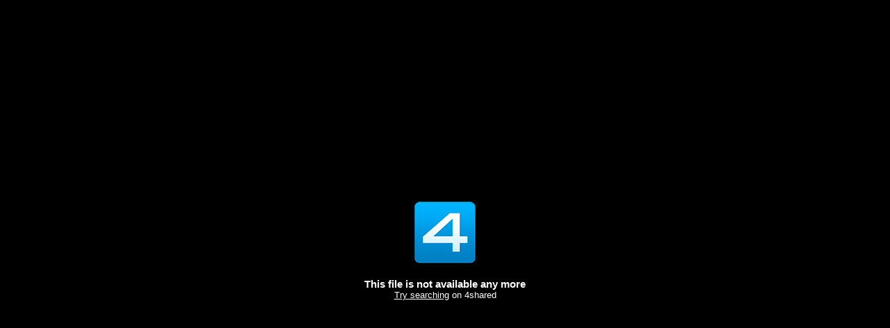

--- FILE ---
content_type: text/css
request_url: https://static.4shared.com/css/embedPlayer.4min.css?ver=-556862861
body_size: 287
content:
body{margin:0;padding:0;background:#000}.error4sync,.error4shared{width:300px;position:absolute;text-align:center;top:50%;left:50%;margin:-70px 0 0 -150px;padding:110px 0 0;background:url(/images/logos/logo-mob-4shared.png?3373044066) no-repeat center top;color:#fff;font:bold 15px Arial,sans-serif}.error4sync{background-image:url(/images/logos/logo-mob-4sync.png?303523011)}.error4shared div{font-size:13px;font-weight:normal}.error4shared div a{color:#fff;text-decoration:underline}#flashError{display:none;position:absolute;width:400px;height:50px;left:50%;top:50%;margin-left:-200px;margin-top:-25px;font-size:18px;text-align:center;color:#fff}#flashError a{color:#00aff0}